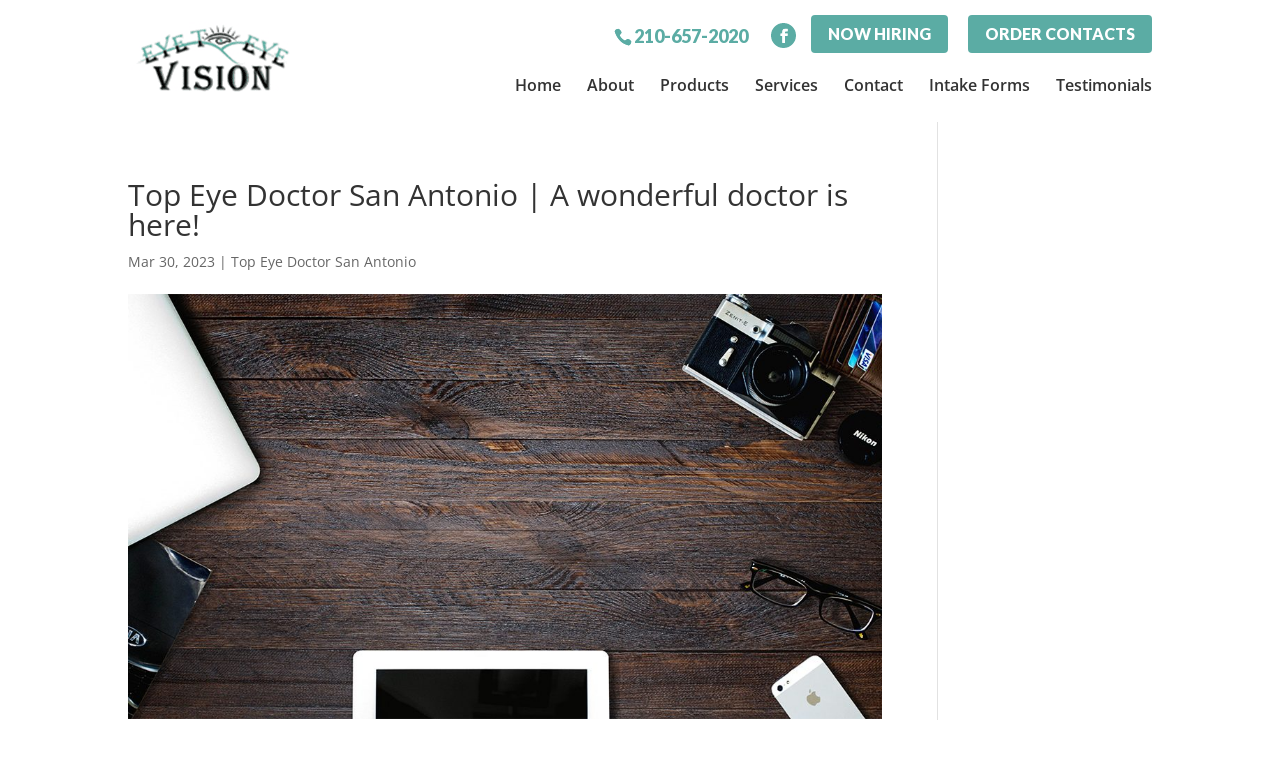

--- FILE ---
content_type: text/css; charset=utf-8
request_url: https://eyetoeyevision2020.com/wp-content/cache/min/1/wp-content/themes/myle/style.css?ver=1694622700
body_size: 2389
content:
@import url(https://fonts.googleapis.com/css?family=Oswald:400,700|Lato:400,600,900&display=swap);/*!
Theme Name: Divi
Theme URI: http://www.elegantthemes.com/gallery/divi/
Version: 4.21.0
Description: Smart. Flexible. Beautiful. Divi is the most powerful theme in our collection.
Author: Elegant Themes
Author URI: http://www.elegantthemes.com
License: GNU General Public License v2
License URI: http://www.gnu.org/licenses/gpl-2.0.html
*/
 #page-container{padding-top:0px!important}.container{position:relative;width:80%;max-width:1080px;margin:0 auto}#et-info-phone{cursor:default}.et_password_protected_form{max-width:1080px;margin:150px auto}.thrive-modal-trigger{cursor:pointer}body.modal-enabled{overflow:hidden;position:fixed;width:100%;height:100%}#thrive-modal-background{position:fixed;top:0;right:0;bottom:0;left:0;z-index:4000;display:none;background-color:#000;opacity:.65;-webkit-transform:translateZ(0);-moz-transform:translateZ(0);transform:translateZ(0)}body.modal-enabled #thrive-modal-background{display:block}.thrive-modal-entire{position:fixed;overflow:auto;overflow-x:hidden;top:50%;right:0;bottom:0;left:0;visibility:hidden;z-index:-5000;opacity:0;-webkit-transform:translateZ(0);-webkit-transition:opacity 0.3s linear;-moz-transition:opacity 0.3s linear;-ms-transition:opacity 0.3s linear;transition:opacity 0.3s linear}.thrive-modal-entire.modal-visible{visibility:visible;opacity:1;z-index:999999;background:rgba(0,0,0,.8);height:100vh;transform:translate(0,-46%);overflow:scroll}.thrive-modal-container{position:relative;top:50%;left:50%;z-index:6000;padding-bottom:60px;max-width:1080px;transform:translate(-50%,-50%)}.thrive-modal{background-color:#fff;border-radius:6px;margin:0 auto;min-width:291px;max-width:calc(100% - 80px);padding:20px;box-sizing:border-box;position:relative;border-top-right-radius:0}.thrive-modal::after{content:"";display:block;clear:both}.thrive-modal .thrive-modal-exit:not(.unstyled){position:absolute;z-index:100;top:-10px;right:-10px;background-color:#888;box-shadow:0 0 8px rgba(0,0,0,1);cursor:pointer;padding:17px;border-radius:50%;min-height:17px;min-width:17px;background-image:url(/wp-content/themes/myle/images/exit-white.png);background-position:center;background-repeat:no-repeat}.thrive-modal .thrive-modal-exit:not(.unstyled):hover{background-color:#777}@media screen and (max-width:420px){.thrive-modal-container{top:50%}.thrive-modal{max-width:100%;width:100%!important;border-radius:0}.thrive-modal .thrive-modal-exit:not(.unstyled){right:4px;top:-40px}}#easter-egg .thrive-modal{width:90%;padding:10px}#easter-egg:not(.modal-visible) #jwEaster-wrapper{width:0%}#easter-egg.modal-visible #jwEaster-wrapper{width:100%}#easter-egg-gallery{display:none;text-align:center;padding:0 40px;position:relative}#easter-egg-gallery-left,#easter-egg-gallery-right{background-color:transparent;border:0;height:57px;width:30px;cursor:pointer;position:absolute;top:50%;margin-top:-30px}#easter-egg-gallery-left{background-image:url(/wp-content/themes/myle/images/episode/related-arrow-left.png);left:0}#easter-egg-gallery-left:hover{background-image:url(/wp-content/themes/myle/images/episode/related-arrow-left-hover.png)}#easter-egg-gallery-right{background-image:url(/wp-content/themes/myle/images/episode/related-arrow-right.png);right:0}#easter-egg-gallery-right:hover{background-image:url(/wp-content/themes/myle/images/episode/related-arrow-right-hover.png)}iframe#youtubePlayer{max-width:100%;width:100%;height:420px}.easter-egg-wrapper{width:980px;margin:0 auto;text-align:right;max-width:100%}.easter-egg-wrapper::before{content:"";display:block;clear:both}.easter-egg-trigger{color:#bcbcbc;font-weight:500;font-size:14px;cursor:pointer!important;display:inline-block;margin:6px 0;padding:6px 12px;background:#eee;border-radius:3px;text-indent:22px}.easter-egg-trigger:hover{color:#0b9bd7!important}#thriveVimeo-aspect,#youtubePlayer{position:relative;height:0;padding-top:56.4%}#thriveVimeo,#youtubePlayer iframe{position:absolute;top:0;left:0;width:100%;height:100%}@media screen and (max-width:980px){.easter-egg-wrapper{width:768px}#easter-egg-mentors-wrapper{width:544px}}@media screen and (max-width:767px){.easter-egg-wrapper,#easter-egg-resources{width:291px;text-align:center}#easter-egg-feedback{float:none}}.btn{display:inline-block;background:#5baca4;padding:.5em 1.5em;border-radius:4px;border:1px solid transparent;color:#fff;text-transform:uppercase;font-weight:600;font-family:"Lato",sans-serif;font-size:16px;transition:all .2s ease-out}.btn:hover{background:transparent;color:#5baca4;border:1px solid #5baca4}.btn.border{background:transparent;color:#fff;border:2px solid #fff}.btn.border:hover{background:#fff;color:#bf1f2f}.gform_wrapper input[type=submit]{position:relative;background:#333;color:#fff;padding:.7em 1em;border:1px solid transparent;border-radius:0;font-weight:500;font-size:20px;font-family:"Lato",sans-serif;transition:all .2s ease-out}.gform_wrapper input[type=submit]:hover{background:#fff;color:#333;border:1px solid #333}#header{padding:20px 0}#logo{max-width:250px;width:25%;float:left;max-height:100%}#et-info{width:60%;float:right;text-align:right;padding-top:10px}#et-info .btn{padding:.4em 1em;float:right;margin-left:20px;position:relative;bottom:15px}#top-navigation{max-width:700px;width:70%;float:right}nav#top-menu-nav{float:right}#top-menu{position:relative;top:0}#top-menu li a{font-size:16px;color:#333;font-weight:600}#top-navigation .btn{background:#333;color:#fff;padding:.7em 1em;display:inline-block;float:right;margin-left:20px;line-height:120%;border:none}#et-info-phone{color:#5baca4;font-size:18px;font-weight:700;font-family:"Lato",sans-serif;display:inline-block;position:relative;top:-4px;line-height:90%}#et-info-phone span{color:#333;display:block;text-align:left;font-size:10px;text-transform:uppercase}.et-social-icons{margin-top:-7px}.et-social-icons li{display:inline-block;margin-left:15px}#header .et-social-icon a{color:#fff;background:#5baca4;border-radius:50%;font-size:14px;width:25px;height:25px;padding:0!important;line-height:28px;text-align:center;margin:0 -5px}#hero{padding:140px 0}#messaging-text{padding:20px 40px;background:#fff;border-radius:10px;display:inline-block;box-shadow:1px 1px 12px rgba(0,0,0,.2);-webkit-box-shadow:1px 1px 12px rgba(0,0,0,.2);-moz-box-shadow:1px 1px 12px rgba(0,0,0,.2)}#messaging-text h1{font-size:30px;font-weight:700;font-style:italic;color:#454545;line-height:150%}#messaging-text h1 strong em{color:#000;font-style:normal;font-weight:400}#messaging-text h1 strong{font-style:normal;display:block;font-size:26px;text-transform:uppercase;color:#5baca4;font-family:"Oswald",sans-serif;font-weight:900;margin-bottom:10px;position:relative;padding-bottom:10px}#messaging-text h1 strong:after{content:"";display:block;width:40%;border-top:2px solid #5baca4;position:absolute;left:50%;bottom:-10px;transform:translate(-50%)}#messaging-text h4{font-size:24px;margin:0 auto;color:#000;font-weight:700;font-family:"Lato",sans-serif}#messaging-text h4 strong{color:#5baca4;font-size:32px;line-height:120%}#mid-proof .btn{border:1.5px solid #fff}#mid-proof .btn:hover{background:#fff;color:#5baca4}.mid-block,.mid-block .et_pb_blurb,.mid-block h4{padding:0!important;min-height:390px}.mid-block h4 a{font-family:"Oswald","Lato",sans-serif;font-size:40px;text-transform:uppercase;display:block;position:absolute;top:0;bottom:0;left:0;right:0;text-align:center;padding:80px 40px;line-height:100%}#mid-blocks-2 .mid-block h4{min-height:100%}#mid-blocks-2 .mid-block h4 a{position:relative;padding:20px;font-size:32px}#left-area ul,.entry-content ul,.et-l--body ul,.et-l--footer ul,.et-l--header ul{list-style-type:none;padding:0 0 23px 1em;line-height:26px}#about-text li{position:relative;padding-left:50px;margin:10px auto}#about-text li img{position:absolute;left:0}#about-text h2 strong{display:block;font-size:40px;text-transform:uppercase;line-height:1;font-family:'Oswald'}#bottom-testimonials .et_pb_column:nth-child(2){background-size:contain}#bottom-testimonials .btn{border:1px solid #fff}#bottom-testimonials .btn:hover{background:#fff;border:1px solid #fff;color:#5baca4}#bottom-testimonials strong{display:block;margin-bottom:20px}@media screen and (max-width:1023px){#top-menu-nav{display:none}#et_mobile_nav_menu{display:none}.mobile_menu_bar{display:block;position:relative;line-height:0}}@media screen and (max-width:980px){#et-info{width:100%;text-align:center;display:block;float:none;padding-top:0}.et-social-icons,#footer-info{float:right;text-align:center}.et-social-icons{display:block}}.mid-block,.mid-block .et_pb_blurb,.mid-block h4{padding:0!important;min-height:420px}@media screen and (max-width:630px){.et_pb_row{width:92.5%!important}.btn{display:block;margin:15px auto;max-width:100%;text-align:center}#header .container{width:90%}#et-info{width:100%;text-align:center;display:flex;float:none;flex-wrap:wrap}#et-info-phone{width:45%;margin-left:10%;margin-right:0}#et-info .et-social-icons{width:40%;display:block;text-align:center}#et-info .btn{width:45%;float:none;display:flex;margin:10px auto;flex-direction:column;justify-content:center;line-height:1.2}#logo{max-width:171px!important;margin:0 auto;display:block;width:80%}#hero{padding:20px 0 0}#messaging-text{display:block;width:100%}#messaging-text h1 strong{font-size:45px}}